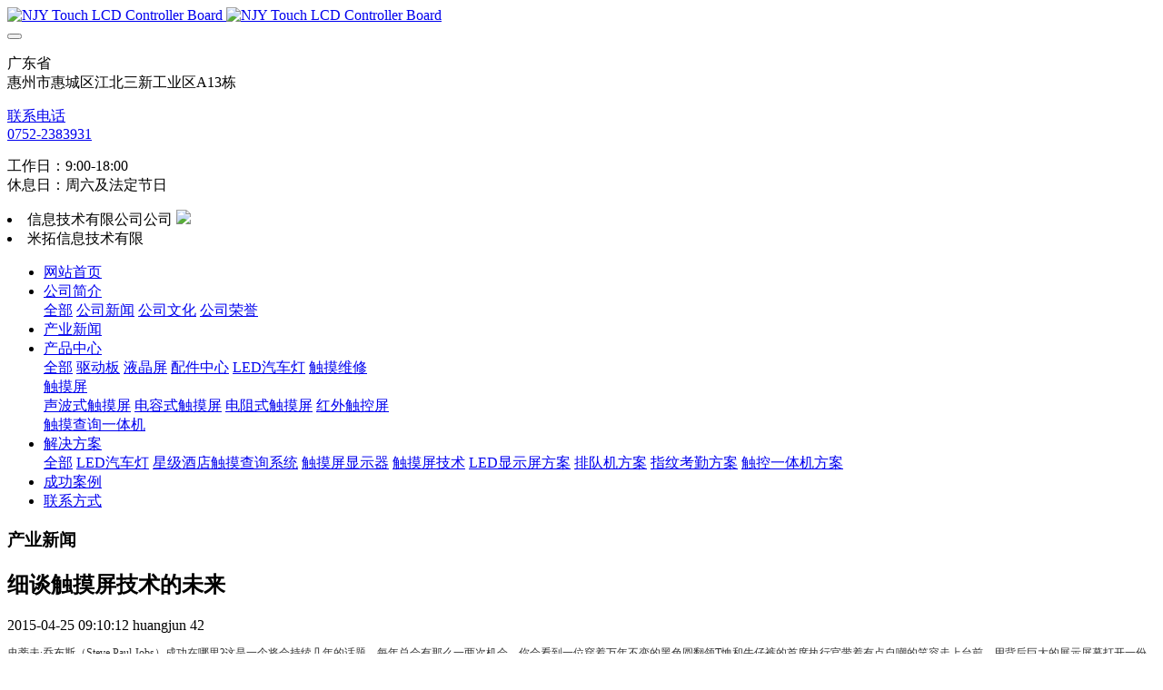

--- FILE ---
content_type: text/html;charset=UTF-8
request_url: http://www.njytouch.com/news/shownews.php?id=67&lang=cn
body_size: 13005
content:

<!DOCTYPE HTML>
<html class="oxh met-web" >
<head>
<meta charset="utf-8">
<meta name="renderer" content="webkit">
<meta http-equiv="X-UA-Compatible" content="IE=edge,chrome=1">
<meta name="viewport" content="width=device-width,initial-scale=1.0,maximum-scale=1.0,minimum-scale=1.0,user-scalable=0,minimal-ui">
<meta name="format-detection" content="telephone=no">
<title>细谈触摸屏技术的未来</title>
<meta name="description" content="细谈触摸屏技术的未来">
<meta name="keywords" content="史蒂夫·乔布斯，多点触控鼠标，体感技术，马克·扎克伯格">
<meta name="generator" content="MetInfo V7.8" data-variable="../|cn|cn|medu087|2|107|67" data-user_name="">
<link href="../favicon.ico?" rel="shortcut icon" type="image/x-icon">
<link rel="stylesheet" type="text/css" href="../public/web/css/basic.css?1708501250">
<link rel="stylesheet" type="text/css" href="../templates/medu087/cache/metinfo.css?1678848714">
<style>
body{
    background-color: !important;font-family: !important;}
h1,h2,h3,h4,h5,h6{font-family: !important;}
</style>
<script>(function(){var t=navigator.userAgent;(t.indexOf("rv:11")>=0||t.indexOf("MSIE 10")>=0)&&document.write("<script src=\"../public/plugins/html5shiv/html5shiv.min.js\"><\/script>")})();</script>
</head>
<!--[if lte IE 9]>
<div class="text-xs-center m-b-0 bg-blue-grey-100 alert">
    <button type="button" class="close" aria-label="Close" data-dismiss="alert">
        <span aria-hidden="true">×</span>
    </button>
    你正在使用一个过时的浏览器。请升级你的浏览器，以提高您的体验。</div>
<![endif]-->
<body >
    <header class='met-head' m-id='met_head' m-type='head_nav'>
    <nav class="navbar navbar-default box-shadow-none met-nav">
        <div class="nav-top">
        <div class="container">
            <div class="row">
            <div class="clearfix">
                                      <h3 hidden>NJY Touch</h3>
                                                                                        <!-- logo -->
                <div class="navbar-header pull-xs-left">
                    <a href="../index.php?lang=cn" class="met-logo vertical-align block pull-xs-left" title="NJY Touch">
                        <div class="vertical-align-middle">
                            <img src="../upload/201505/1432885798.jpg" alt="NJY Touch LCD Controller Board" class="hidden-sm-down">
                            <img src="../upload/201505/1432885798.jpg" alt="NJY Touch LCD Controller Board" class="hidden-md-up">
                            </div>
                    </a>
                </div>
                <!-- logo -->
                <button type="button" class="navbar-toggler hamburger hamburger-close collapsed p-x-5 met-nav-toggler" data-target="#met-nav-collapse" data-toggle="collapse">
                    <span class="sr-only"></span>
                    <span class="hamburger-bar"></span>
                </button>
                <!-- 会员注册登录 -->
                                  <!-- icon -->
                <div class="eco_header pull-right hidden-xs hidden-sm">
                                              <div class="top-info">
                          <div class="icon-box"> <span class="fa fa-map-marker"></span> </div>
                          <div class="content-box">
                            <p>广东省<br>
                              <span>惠州市惠城区江北三新工业区A13栋</span></p>
                          </div>
                        </div>
                                                              <div class="top-info">
                      <div class="icon-box"> <span class="fa fa-phone"></span> </div>
                      <div class="content-box">
                        <p><a href="tel:联系电话" title="联系电话">联系电话</a><br>
                          <span><a href="mailto:{lang.email}" rel="nofollow" target="_blank">0752-2383931</a></span></p>
                      </div>
                    </div>
                                                                   <div class="top-info">
                          <div class="icon-box"> <span class="fa fa-calendar"></span> </div>
                          <div class="content-box">
                            <p>工作日：9:00-18:00<br>
                            <span>休息日：周六及法定节日</span></p>
                          </div>
                        </div>
                    
                    </div>
                                <li class='nav-item_l m-l-0  '>
                                                          信息技术有限公司公司                        
                                                                                      <img src="../upload/202002/1582259713.png">
                                            </li>
                    <li class='nav-item_l1'>
                                                          米拓信息技术有限                                            </li>
                </div>
                </div>
        </div>
        </div>
                <!-- 会员注册登录 -->
                <!-- 导航 -->
                <div class="fullnav collapse navbar-collapse navbar-collapse-toolbar p-0" id="met-nav-collapse">
                    <div class="container">
                        <div class="row">
                    <ul class="nav navbar-nav navlist clearfix   ">
                        <!-- 正常模式开始 -->
                            <li class='nav-item'>
                                <a href="../index.php?lang=cn" title="网站首页" class="nav-link
                                                                  ">网站首页</a>
                            </li>
                                                                                          <li class="nav-item dropdown m-l-0">
                                        <a
                                            href="../company/show.php?id=102&lang=cn"
                                            target='_self'                                            title="公司简介"
                                            class="nav-link dropdown-toggle "
                                            data-toggle="dropdown"
                                            data-hover="true"
                                        >  <span style=''>公司简介</span></a>
                                    <div class="dropdown-menu animate two-menu">
                                                                                  <a href="../company/show.php?id=102&lang=cn" target='_self' title="全部" class='dropdown-item nav-parent hidden-lg-up'>全部</a>
                                                                                                                                                                  <a href="../cnews/news.php?class1=128&lang=cn" target='_self' title="公司新闻" class='dropdown-item hassub '>  <span style=''>公司新闻</span></a>
                                                                                                                                                                  <a href="../company/show.php?id=111&lang=cn" target='_self' title="公司文化" class='dropdown-item hassub '>  <span style=''>公司文化</span></a>
                                                                                                                                                                  <a href="../honr/news.php?class1=115&lang=cn" target='_self' title="公司荣誉" class='dropdown-item hassub '>  <span style=''>公司荣誉</span></a>
                                                                                                                    </div>
                                </li>
                                                                                                                      <li class='nav-item m-l-0'>
                                    <a href="../news/news.php?class1=107&lang=cn" target='_self' title="产业新闻" class="nav-link active">  <span style=''>产业新闻</span></a>
                                </li>
                                                                                                                      <li class="nav-item dropdown m-l-0">
                                        <a
                                            href="../product/product.php?class1=103&lang=cn"
                                            target='_self'                                            title="产品中心"
                                            class="nav-link dropdown-toggle "
                                            data-toggle="dropdown"
                                            data-hover="true"
                                        >  <span style=''>产品中心</span></a>
                                    <div class="dropdown-menu animate two-menu">
                                                                                  <a href="../product/product.php?class1=103&lang=cn" target='_self' title="全部" class='dropdown-item nav-parent hidden-lg-up'>全部</a>
                                                                                                                                                                  <a href="../product/product.php?class2=144&lang=cn" target='_self' title="驱动板" class='dropdown-item hassub '>  <span style=''>驱动板</span></a>
                                                                                                                                                                  <a href="../product/product.php?class2=143&lang=cn" target='_self' title="液晶屏" class='dropdown-item hassub '>  <span style=''>液晶屏</span></a>
                                                                                                                                                                  <a href="../product/product.php?class2=127&lang=cn" target='_self' title="配件中心" class='dropdown-item hassub '>  <span style=''>配件中心</span></a>
                                                                                                                                                                  <a href="../product/product.php?class2=126&lang=cn" target='_self' title="LED汽车灯" class='dropdown-item hassub '>  <span style=''>LED汽车灯</span></a>
                                                                                                                                                                  <a href="../product/product.php?class2=125&lang=cn" target='_self' title="触摸维修" class='dropdown-item hassub '>  <span style=''>触摸维修</span></a>
                                                                                                                                                                  <div class="dropdown-submenu   animate">
                                            <a href="../product/product.php?class2=120&lang=cn" target='_self' class="dropdown-item " data-hover="true">  <span style=''>触摸屏</span></a>
                                            <div class="dropdown-menu   animate">
                                                                                                    <a href="../product/product.php?class3=145&lang=cn" target='_self' class="dropdown-item " >  <span style=''>声波式触摸屏</span></a>
                                                                                                    <a href="../product/product.php?class3=122&lang=cn" target='_self' class="dropdown-item " >  <span style=''>电容式触摸屏</span></a>
                                                                                                    <a href="../product/product.php?class3=121&lang=cn" target='_self' class="dropdown-item " >  <span style=''>电阻式触摸屏</span></a>
                                                                                                    <a href="../product/product.php?class3=116&lang=cn" target='_self' class="dropdown-item " >  <span style=''>红外触控屏</span></a>
                                                                                            </div>
                                        </div>
                                                                                                                                                                  <a href="../product/product.php?class2=118&lang=cn" target='_self' title="触摸查询一体机" class='dropdown-item hassub '>  <span style=''>触摸查询一体机</span></a>
                                                                                                                    </div>
                                </li>
                                                                                                                      <li class="nav-item dropdown m-l-0">
                                        <a
                                            href="../drivernews/news.php?class1=133&lang=cn"
                                            target='_self'                                            title="解决方案"
                                            class="nav-link dropdown-toggle "
                                            data-toggle="dropdown"
                                            data-hover="true"
                                        >  <span style=''>解决方案</span></a>
                                    <div class="dropdown-menu animate two-menu">
                                                                                  <a href="../drivernews/news.php?class1=133&lang=cn" target='_self' title="全部" class='dropdown-item nav-parent hidden-lg-up'>全部</a>
                                                                                                                                                                  <a href="../drivernews/news.php?class2=153&lang=cn" target='_self' title="LED汽车灯" class='dropdown-item hassub '>  <span style=''>LED汽车灯</span></a>
                                                                                                                                                                  <a href="../drivernews/news.php?class2=141&lang=cn" target='_self' title="星级酒店触摸查询系统" class='dropdown-item hassub '>  <span style=''>星级酒店触摸查询系统</span></a>
                                                                                                                                                                  <a href="../drivernews/news.php?class2=140&lang=cn" target='_self' title="触摸屏显示器" class='dropdown-item hassub '>  <span style=''>触摸屏显示器</span></a>
                                                                                                                                                                  <a href="../drivernews/news.php?class2=139&lang=cn" target='_self' title="触摸屏技术" class='dropdown-item hassub '>  <span style=''>触摸屏技术</span></a>
                                                                                                                                                                  <a href="../drivernews/news.php?class2=138&lang=cn" target='_self' title="LED显示屏方案" class='dropdown-item hassub '>  <span style=''>LED显示屏方案</span></a>
                                                                                                                                                                  <a href="../drivernews/news.php?class2=137&lang=cn" target='_self' title="排队机方案" class='dropdown-item hassub '>  <span style=''>排队机方案</span></a>
                                                                                                                                                                  <a href="../drivernews/news.php?class2=136&lang=cn" target='_self' title="指纹考勤方案" class='dropdown-item hassub '>  <span style=''>指纹考勤方案</span></a>
                                                                                                                                                                  <a href="../drivernews/news.php?class2=135&lang=cn" target='_self' title="触控一体机方案" class='dropdown-item hassub '>  <span style=''>触控一体机方案</span></a>
                                                                                                                    </div>
                                </li>
                                                                                                                      <li class='nav-item m-l-0'>
                                    <a href="../accessnew/news.php?class1=142&lang=cn" target='_self' title="成功案例" class="nav-link ">  <span style=''>成功案例</span></a>
                                </li>
                                                                                                                      <li class='nav-item m-l-0'>
                                    <a href="../contact/show.php?id=106&lang=cn" target='_self' title="联系方式" class="nav-link ">  <span style=''>联系方式</span></a>
                                </li>
                                                                                <!-- 正常模式结束 -->
                                                  <!-- 多语言 -->
                                                                              </ul>
                </div>
                <!-- 导航 -->
            </div>
        </div>
    </nav>
</header>

<!-- 轮播图 -->
    <div class="met-banner-ny vertical-align text-center" m-id="banner">
              <h3 class="vertical-align-middle">产业新闻</h3>
    </div>

                      <main class="met-shownews animsition">
    <div class="container">
        <div class="row">
        <div class="clearfix">
            <div class="col-md-9 met-shownews-body" m-id="noset">
                <div class="row">
                    <section class="details-title">
                        <h1 class='m-t-10 m-b-5'>细谈触摸屏技术的未来</h1>
                        <div class="info font-weight-300">
                            <span>2015-04-25 09:10:12</span>
                            <span>huangjun</span>
                            <span>
                                <i class="icon wb-eye m-r-5" aria-hidden="true"></i>
                                42                            </span>
                        </div>
                    </section>
                    <section class="met-editor clearfix">
                        <p style="font-size: 12px; line-height: 18px; font-family: 宋体; background-color: rgb(255, 255, 255);">
	<font color="#333333" face="Times New Roman">史蒂夫&middot;乔布斯（Steve Paul Jobs）成功在哪里?这是一个将会持续几年的话题。每年总会有那么一两次机会，你会看到一位穿着万年不变的黑色圆翻领T恤和牛仔裤的首席执行官带着有点自嘲的笑容走上台前，用背后巨大的展示屏幕打开一份制作简单，但意义非凡的幻灯片。</font></p>
<p style="font-size: 12px; line-height: 18px; font-family: 宋体; background-color: rgb(255, 255, 255);">
	<font color="#333333" face="Times New Roman">　</font></p>
<p style="font-size: 12px; line-height: 18px; font-family: 宋体; background-color: rgb(255, 255, 255);">
	<font color="#333333" face="Times New Roman">&nbsp; &nbsp; 　与另一位互联网传奇人物马克&middot;扎克伯格(Mark Zuckerberg)相比，乔布斯唯一比不上的可能就是前者在公共场所的穿着品味。谈到了乔布斯，我们自然要来谈谈大家都关注的产品：iPad以及iPhone。</font></p>
<p style="font-size: 12px; line-height: 18px; font-family: 宋体; background-color: rgb(255, 255, 255);">
	<font color="#333333" face="Times New Roman">　</font></p>
<p style="font-size: 12px; line-height: 18px; font-family: 宋体; background-color: rgb(255, 255, 255);">
	<font color="#333333" face="Times New Roman">&nbsp; &nbsp; 　为何无数竞争对手在冠以&ldquo;苹果杀手&rdquo;、&ldquo;苹果克星&rdquo;的头衔现身市场，却没有获得消费者的青睐？</font></p>
<p style="font-size: 12px; line-height: 18px; font-family: 宋体; background-color: rgb(255, 255, 255);">
	<font color="#333333" face="Times New Roman">　　</font></p>
<p style="font-size: 12px; line-height: 18px; font-family: 宋体; background-color: rgb(255, 255, 255);">
	<font color="#333333" face="Times New Roman">&nbsp; &nbsp; &nbsp; &nbsp;包括笔者在内，相信每个人第一次上手iPad或是iPhone的时候，都会被其极为流畅的操作体验所&ldquo;感动&rdquo;。为什么触控技术在水果产品上就可以体现得淋淋尽致?本篇文章便是要就多点触控技术进行一番探讨。</font></p>
<p style="font-size: 12px; line-height: 18px; font-family: 宋体; background-color: rgb(255, 255, 255);">
	<font color="#333333" face="Times New Roman">　</font></p>
<p style="font-size: 12px; line-height: 18px; font-family: 宋体; background-color: rgb(255, 255, 255);">
	<font color="#333333" face="Times New Roman">&nbsp; &nbsp;　之所以笔者认准苹果iPad、iPhone的成功与其所采用的多点触控技术密不可分，一方面是源自自己的身亲体验，另一方面，则是源自李开复先生在微博上曾对乔布斯的一番总结。</font></p>
<p style="font-size: 12px; line-height: 18px; font-family: 宋体; background-color: rgb(255, 255, 255);">
	<font color="#333333" face="Times New Roman">　　</font></p>
<p style="font-size: 12px; line-height: 18px; font-family: 宋体; background-color: rgb(255, 255, 255);">
	<font color="#333333" face="Times New Roman">&nbsp; &nbsp; &nbsp; &nbsp;☆以下资源来自于网络</font></p>
<p style="font-size: 12px; line-height: 18px; font-family: 宋体; background-color: rgb(255, 255, 255);">
	<font color="#333333" face="Times New Roman">　　乔布斯认为人的手是上帝最完美的创造，他的一个下属常常看到他盯着自己的手沉思。乔布斯说：&ldquo;手是你身上最常使用的部位，而且手能够直接听命于你的大脑。&rdquo;很多苹果的产品，从Mac的一键鼠标，iphone的多触点和单手输入，ipad的单手双手输入，都是深度研究理解如何让手方便使用后策划出的。</font></p>
<p style="font-size: 12px; line-height: 18px; font-family: 宋体; background-color: rgb(255, 255, 255);">
	<font color="#333333" face="Times New Roman">　　1、手可感觉到75纳米高低、粗糙之织物；</font></p>
<p style="font-size: 12px; line-height: 18px; font-family: 宋体; background-color: rgb(255, 255, 255);">
	<font color="#333333" face="Times New Roman">　　2、手可发觉3微米高的凸起,而一根头发的直径则为50-100微米；</font></p>
<p style="font-size: 12px; line-height: 18px; font-family: 宋体; background-color: rgb(255, 255, 255);">
	<font color="#333333" face="Times New Roman">　　3、手指上有万千种神经感受体，而每个指尖上大约有2千个触觉感受体；</font></p>
<p style="font-size: 12px; line-height: 18px; font-family: 宋体; background-color: rgb(255, 255, 255);">
	<font color="#333333" face="Times New Roman">　　4、手指尖上的汗腺比身体任何部位都多；</font></p>
<p style="font-size: 12px; line-height: 18px; font-family: 宋体; background-color: rgb(255, 255, 255);">
	<font color="#333333" face="Times New Roman">　　5、手指伸曲动作，一生竟达25000万次之多。</font></p>
<p style="font-size: 12px; line-height: 18px; font-family: 宋体; background-color: rgb(255, 255, 255);">
	<font color="#333333" face="Times New Roman">　　</font></p>
<p style="font-size: 12px; line-height: 18px; font-family: 宋体; background-color: rgb(255, 255, 255);">
	<font color="#333333" face="Times New Roman">&nbsp; &nbsp; &nbsp; &nbsp; &nbsp;谈到多点触控，我们不免会有些老生常谈，说一些例如</font></p>
<p style="font-size: 12px; line-height: 18px; font-family: 宋体; background-color: rgb(255, 255, 255);">
	<font color="#333333" face="Times New Roman">　　&ldquo;你能用触控鼠标、键盘玩《星际争霸2》吗?&rdquo;&ldquo;多点触控的平板电脑能够像台式机那样处理PS图片吗?&rdquo;</font></p>
<p style="font-size: 12px; line-height: 18px; font-family: 宋体; background-color: rgb(255, 255, 255);">
	<font color="#333333" face="Times New Roman">　　是的，我们想象不到一个使用触控键鼠就能够击败SKY李晓峰的情况，不过这种情况就与1946年二次世界大战期间，当ENIAC（电子数字积分计算机的简称，英文全称为 Electronic Numerical Integrator And Computer）诞生的时候，那时有人预测全世界电脑将不超过十台。</font></p>
<p style="font-size: 12px; line-height: 18px; font-family: 宋体; background-color: rgb(255, 255, 255);">
	<font color="#333333" face="Times New Roman">　　现在呢?我们可以足够骄傲，因为你手腕上的电子表运算能力都要比ENIAC强不少（后者长30.48米，宽1米，占地面积170平方米，30个操作台，约相当于10间普通房间的大小，重达30吨，耗电量150千瓦，造价48万美元。）。</font></p>
<p style="font-size: 12px; line-height: 18px; font-family: 宋体; background-color: rgb(255, 255, 255);">
	<font color="#333333" face="Times New Roman">　　</font></p>
<p style="font-size: 12px; line-height: 18px; font-family: 宋体; background-color: rgb(255, 255, 255);">
	<font color="#333333" face="Times New Roman">&nbsp; &nbsp; &nbsp; &nbsp;今天，如果有什么能够督促我们去改进多点触控技术的话，那么就是因为相比传统技术，多点触控有更多的优势，让我们下面来进行简单的盘点：</font></p>
<p style="font-size: 12px; line-height: 18px; font-family: 宋体; background-color: rgb(255, 255, 255);">
	<font color="#333333" face="Times New Roman">　　一、采用多点触控技术的相关产品（例如触控板、平板电脑等）更加防尘。这将会解决传统键盘（包含笔记本键盘）、鼠标等存在模具缝隙的问题。</font></p>
<p style="font-size: 12px; line-height: 18px; font-family: 宋体; background-color: rgb(255, 255, 255);">
	<font color="#333333" face="Times New Roman">　　二、多点触控技术规格更加多样。我们至今仍在纠结于大回车键或是小回车键，80%键盘（即不含数字键区的键盘）是否会成为主流的时候，多点触控技术下的虚拟键盘可以为你量身定做键盘，按键配列不再是问题，你只需要去选择不同的输入法，甚至是手写输入。</font></p>
<p style="font-size: 12px; line-height: 18px; font-family: 宋体; background-color: rgb(255, 255, 255);">
	<font color="#333333" face="Times New Roman">　　三、多点触控技术更加人性化。相信每个iPad用户看到屏幕上出现&ldquo;确定&rdquo;键的时 候，都明白此时需要你将一根手指头按上去。更加直观的输入方式将让我们与互联网联系更加紧密。</font></p>
<p style="font-size: 12px; line-height: 18px; font-family: 宋体; background-color: rgb(255, 255, 255);">
	<font color="#333333" face="Times New Roman">　</font></p>
<p style="font-size: 12px; line-height: 18px; font-family: 宋体; background-color: rgb(255, 255, 255);">
	<span style="font-size:18px;"><strong><font color="#333333" face="Times New Roman">&nbsp; &nbsp; 　★多点触控鼠标工作原理</font></strong></span></p>
<p style="font-size: 12px; line-height: 18px; font-family: 宋体; background-color: rgb(255, 255, 255);">
	<font color="#333333" face="Times New Roman">　　多点触控 (又称多重触控、多点感应、多重感应，英译为Multitouch或Multi-Touch)是采用人机交互技术与硬件设备共同实现的技术，能在没有传统输入设备（如：鼠标、键盘等。）下进行计算机的人机交互操作。多点触摸技术，能构成一个触摸屏（屏幕，桌面，墙壁等）或触控板，都能够同时接受来自屏幕上多个点进行计算机的人机交互操作。</font></p>
<p style="font-size: 12px; line-height: 18px; font-family: 宋体; background-color: rgb(255, 255, 255);">
	<font color="#333333" face="Times New Roman">　　首先，我们从已经深入大家生活的MP3、手机的触摸屏讲起。包括比较高端的多点触控屏，大部分IT产品采用的是电容式触摸屏，和更早期的电阻式触摸屏相比，电容式触摸屏的市场前景更加广阔。</font></p>
<p style="font-size: 12px; line-height: 18px; font-family: 宋体; background-color: rgb(255, 255, 255);">
	<font color="#333333" face="Times New Roman">　　电容式触摸屏是一块四层的复合玻璃屏，玻璃屏的内表面和夹层各涂有一层ITO（纳米铟锡金属氧化物，具有很好的导电性和透明性）。</font></p>
<p style="font-size: 12px; line-height: 18px; font-family: 宋体; background-color: rgb(255, 255, 255);">
	<font color="#333333" face="Times New Roman">　　屏幕四个角上引出四个电极，当手指触摸在金属层上时，由于人体电场，用户和触摸屏表面形成以一个耦合电容，对于高频电流来说，电容是直接导体，于是手指从接触点吸走一个很小的电流。</font></p>
<p style="font-size: 12px; line-height: 18px; font-family: 宋体; background-color: rgb(255, 255, 255);">
	<font color="#333333" face="Times New Roman">　　这个电流分从触摸屏的四角上的电极中流出，并且流经这四个电极的电流与手指到四角的距离成正比，控制器通过对这四个电流比例的精确计算，得出触摸点的位置。</font></p>
<p style="font-size: 12px; line-height: 18px; font-family: 宋体; background-color: rgb(255, 255, 255);">
	<font color="#333333" face="Times New Roman">　　从前面的三点优势来看，多点触控似乎将是我们未来的输入方式，并且多点触控技术将会像CPU的制程一样随着时间而取代现有的输入设备。但是现在让我们严谨一点，就像总统竞选总是有很多候选人一样，多点触控有什么竞争对手呢?有的，那就是体感技术。</font></p>
<p style="font-size: 12px; line-height: 18px; font-family: 宋体; background-color: rgb(255, 255, 255);">
	<font color="#333333" face="Times New Roman">　　如果说有谁能够击败iPad的话，那么就非Kinect莫属了。微软在2011年3月份宣布其体感游戏外设Kinect的总销量突破1000万台，吉尼斯世界纪录日前将微软Kinect认定为史上销售最快的消费电子类产品，而且特别提到了它是怎样击败苹果iPad荣获这一称号的。</font></p>
<p style="font-size: 12px; line-height: 18px; font-family: 宋体; background-color: rgb(255, 255, 255);">
	<font color="#333333" face="Times New Roman">　　看看上面美好的宣传图吧，当你拥有Kinect之后，将会迎来全新的生活，以&ldquo;家庭&rdquo;为理念的产品似乎非常合理，但是，体感技术在未来会成为触控技术的对手甚至击败它吗?对比起来，多点触控似乎只是一个人玩的小玩意。</font></p>
<p style="font-size: 12px; line-height: 18px; font-family: 宋体; background-color: rgb(255, 255, 255);">
	<font color="#333333" face="Times New Roman">　　那么，就让我们把相同的两个问题抛给Kinect吧！</font></p>
<p style="font-size: 12px; line-height: 18px; font-family: 宋体; background-color: rgb(255, 255, 255);">
	<font color="#333333" face="Times New Roman">　　</font></p>
<p style="font-size: 12px; line-height: 18px; font-family: 宋体; background-color: rgb(255, 255, 255);">
	<font color="#333333" face="Times New Roman">&nbsp; &nbsp; &nbsp; &nbsp; 问题1：&ldquo;你能用体感技术玩《星际争霸2》吗?&rdquo;</font></p>
<p style="font-size: 12px; line-height: 18px; font-family: 宋体; background-color: rgb(255, 255, 255);">
	<font color="#333333" face="Times New Roman">　　问题2：&ldquo;体感技术能够帮助我们像键盘、鼠标那样处理PS图片吗?&rdquo;</font></p>
<p style="font-size: 12px; line-height: 18px; font-family: 宋体; background-color: rgb(255, 255, 255);">
	<font color="#333333" face="Times New Roman">　　对于问题一，刚刚度过了愚人节的我们倒是有了个绝佳的案例，就让我们来看看Kinect是如何玩《星际争霸2》的。</font></p>
<p style="font-size: 12px; line-height: 18px; font-family: 宋体; background-color: rgb(255, 255, 255);">
	<font color="#333333" face="Times New Roman">　　而对于问题二，相信就算Adobe会为微软Kinect推出优化版本，你也不会为了修图而弄得满身大汗。这涉及到了触控技术与体感技术的一个明显区别：多点触控动用的是你的手指，而体感则需要动用你的全身肌肉。我们用个通俗易懂的案例来想象下多点触控与体感技术两者间的易用性吧：试想下，如果让你弹钢琴的话，你会选择哪种技术?</font></p>
<p style="font-size: 12px; line-height: 18px; font-family: 宋体; background-color: rgb(255, 255, 255);">
	<font color="#333333" face="Times New Roman">　　在现阶段，我们通过对比可以发现：多点触控在实际工作中有着更高的应用效率（对于休闲运动而言，显然体感是占据优势的），更加适合成为人们在更加强调便携、移动的未来时代成为主要输入技术。</font></p>
<p style="font-size: 12px; line-height: 18px; font-family: 宋体; background-color: rgb(255, 255, 255);">
	<font color="#333333" face="Times New Roman">　</font></p>
<p style="font-size: 12px; line-height: 18px; font-family: 宋体; background-color: rgb(255, 255, 255);">
	<span style="font-size:18px;"><strong><font color="#333333" face="Times New Roman">&nbsp; &nbsp; 　★体感技术原理</font></strong></span></p>
<p style="font-size: 12px; line-height: 18px; font-family: 宋体; background-color: rgb(255, 255, 255);">
	<font color="#333333" face="Times New Roman">　　不同于任天堂和索尼，微软则走了更具有革新意义的另外一条路。微软为其体感系统取名&ldquo;Project Natal&rdquo;&mdash;一个整合有摄像头、感应器和软件系统的体感系统。</font></p>
<p style="font-size: 12px; line-height: 18px; font-family: 宋体; background-color: rgb(255, 255, 255);">
	<font color="#333333" face="Times New Roman">　　简单来看，Project Natal似乎和EYETOY颇为相似，但该系统可以完成对用户三维动作的识别。为了实现这一功用，它有一个配备了单色CMOS传感器的装置(有人称之为infrared camera)，允许其在任何光照条件下识别房间内的三维空间，或是测量玩家动作的Z轴深度，而不是像EYETOY一样将图像作为一个简单的二维图形来识别。因此它可以判断整个房间内所有物体在三维空间上的运动，并且通过对人体48个关节点运动的测算，精确判定用户的动作。目前来看，该装置集成于</font></p>
<p style="font-size: 12px; line-height: 18px; font-family: 宋体; background-color: rgb(255, 255, 255);">
	<font color="#333333" face="Times New Roman">　　Project Natal摄像头中(比尔&middot;盖茨在最近接受媒体采访时将之称为&ldquo;景深传感摄像头&rdquo;)。</font></p>
<p style="font-size: 12px; line-height: 18px; font-family: 宋体; background-color: rgb(255, 255, 255);">
	<font color="#333333" face="Times New Roman">　　实际上，比尔&middot;盖茨早在2007年就提出了&ldquo;Project Natal&rdquo;的概念。当年在华尔街日报举办的&ldquo;</font></p>
<p style="font-size: 12px; line-height: 18px; font-family: 宋体; background-color: rgb(255, 255, 255);">
	<font color="#333333" face="Times New Roman">　　All Things Digital&rdquo;会议上，比尔&middot;盖茨和史蒂夫&middot;乔布斯同时登台时就表示：&ldquo;想象一款游戏机，你可以直接拿起球棒或网球拍挥舞。&rdquo;这时，主持人提醒他，Wii上已经应用了体感技术。而盖茨则明确区分了两者的不同：&ldquo;不对，那不是一回事。你无法使用你自己的网球拍，你不能和朋友坐在一起，自然地做各种动作。那只是3D定位设备，而我现在说的是视频识别，是一款能看到你正在做什么的摄像头。&rdquo;</font></p>
<p style="font-size: 12px; line-height: 18px; font-family: 宋体; background-color: rgb(255, 255, 255);">
	<font color="#333333" face="Times New Roman">　　微软对于Project Natal的定义很简单&mdash;一个让游戏玩家无需任何游戏控制器的游戏控制方式。Project Natal集成的传感器可以追逐到你身体的3D动作，对用户进行面部&ldquo;辨识&rdquo;，甚至还能听懂玩家的语音命令！</font></p>
<p style="font-size: 12px; line-height: 18px; font-family: 宋体; background-color: rgb(255, 255, 255);">
	<font color="#333333" face="Times New Roman">　　Project Natal的美梦</font></p>
<p style="font-size: 12px; line-height: 18px; font-family: 宋体; background-color: rgb(255, 255, 255);">
	<font color="#333333" face="Times New Roman">　　</font></p>
<p style="font-size: 12px; line-height: 18px; font-family: 宋体; background-color: rgb(255, 255, 255);">
	<font color="#333333" face="Times New Roman">&nbsp; &nbsp; &nbsp; &nbsp; 看到这里，你才仅仅了解这个计划的冰山一角，事实上Project Natal的最终目的甚至是改变人类使用电脑的方式。大导演史蒂文&middot;斯皮尔伯格认为，人与机械最完美的沟通方式应当是&ldquo;看不见&rdquo;的。Project Natal正在做着这样的努力。Project Natal未来可能会带来哪些变化？</font></p>
<p style="font-size: 12px; line-height: 18px; font-family: 宋体; background-color: rgb(255, 255, 255);">
	<font color="#333333" face="Times New Roman">　　1.你将能够用语音随时控制你的Xbox，享受即时和你的朋友视频聊天等娱乐；</font></p>
<p style="font-size: 12px; line-height: 18px; font-family: 宋体; background-color: rgb(255, 255, 255);">
	<font color="#333333" face="Times New Roman">　　2.游戏体感操作，你可以在F1赛车类游戏中，用手模拟方向盘，也可以模拟换轮胎的动作。甚至在一些特殊游戏中，你可以模仿喷火怪兽一样，张开大口吐出烈焰；</font></p>
<p style="font-size: 12px; line-height: 18px; font-family: 宋体; background-color: rgb(255, 255, 255);">
	<font color="#333333" face="Times New Roman">　　3.你可以与特定的游戏人物在程序中进行语音交谈，它甚至能对你的话语做出各种动作和表情回应；</font></p>
<p style="font-size: 12px; line-height: 18px; font-family: 宋体; background-color: rgb(255, 255, 255);">
	<font color="#333333" face="Times New Roman">　　4.开机面部识别登录，以及扫描下你的模样，并在虚拟世界中建立一个和你一模一样的虚拟体；</font></p>
<p style="font-size: 12px; line-height: 18px; font-family: 宋体; background-color: rgb(255, 255, 255);">
	<font color="#333333" face="Times New Roman">　　5.你可以从好友那里随意接收漂亮新衣，用来穿在Xbox中你的虚拟体身上，以观察这身衣服是否适合你；</font></p>
<p style="font-size: 12px; line-height: 18px; font-family: 宋体; background-color: rgb(255, 255, 255);">
	<font color="#333333" face="Times New Roman">　　6.你甚至可以把任何一个东西放在Project Natal摄像头前进行扫描，然后把它递给特定游戏/程序中的角色，这个东西可以是你心爱的滑板、特制的网球拍或是你自己信手涂鸦的一幅画。</font></p>
<p style="font-size: 12px; line-height: 18px; font-family: 宋体; background-color: rgb(255, 255, 255);">
	<font color="#333333" face="Times New Roman">　　前文我们说到了苹果在多点触控技术上面的成功这体现在用户使用苹果产品过程中所获得的愉悦感受。看到了苹果的成功，便不难想象市场上将会有大量的追随者进入这个市场。</font></p>
<p style="font-size: 12px; line-height: 18px; font-family: 宋体; background-color: rgb(255, 255, 255);">
	<font color="#333333" face="Times New Roman">　　作为国内消费者，大家肯定对于&ldquo;山寨&rdquo;这个词颇为敏感。是的，山寨手机、山寨笔记本在国内曾是不少人的选择，而且声势浩大到让国际厂商不惜拉低售价夺回市场的例子也是有的。不过，iPad、iPhone动辄四、五千元的售价，说山寨厂商们不动心那肯定是假的。一份苹果iPad2的硬件成本分析报告曝光，咨询机构iSuppli对32GB 3G版iPad 2拆解，称AT&amp;T网络版成本为326.60美元，而该型号iPad 2零售价为729美元。毛利率超过50%。</font></p>
<p style="font-size: 12px; line-height: 18px; font-family: 宋体; background-color: rgb(255, 255, 255);">
	<font color="#333333" face="Times New Roman">　</font></p>
<p style="font-size: 12px; line-height: 18px; font-family: 宋体; background-color: rgb(255, 255, 255);">
	<font color="#333333" face="Times New Roman">&nbsp; &nbsp; 　山寨品性能成本难两全</font></p>
<p style="font-size: 12px; line-height: 18px; font-family: 宋体; background-color: rgb(255, 255, 255);">
	<font color="#333333" face="Times New Roman">　　虽然iSuppli的这份报告并未考虑苹果在制造、软件开发、包装、运输、渠道销售等方面的成本，但按该型号iPad 2 729美元的售价，毛利率达到了55%以上。不过，这并没有让国内的山寨平板电脑制造商感到兴奋。</font></p>
<p style="font-size: 12px; line-height: 18px; font-family: 宋体; background-color: rgb(255, 255, 255);">
	<font color="#333333" face="Times New Roman">　　&ldquo;以iPad 2规格的触摸显示屏为例，127美元的价格，我们根本拿不到。&rdquo;专做山寨电子消费品代工生意的王峰向南都记者表示，从成本考虑，目前的山寨平板电脑产品采用的元器件大都比苹果的要差一些，但仍觉得无利可图。&ldquo;若要性能，成本又会居高不下。&rdquo;</font></p>
<p style="font-size: 12px; line-height: 18px; font-family: 宋体; background-color: rgb(255, 255, 255);">
	<font color="#333333" face="Times New Roman">　　看起来，山寨之路不太行得通，那么我们怎么实现追赶，甚至是超越苹果呢?这是一道无解题吗？</font></p>
<p style="font-size: 12px; line-height: 18px; font-family: 宋体; background-color: rgb(255, 255, 255);">
	<font color="#333333" face="Times New Roman">　　非也。</font></p>
<p style="font-size: 12px; line-height: 18px; font-family: 宋体; background-color: rgb(255, 255, 255);">
	<font color="#333333" face="Times New Roman">　　如果你在21岁，甚至更早前创立过公司；</font></p>
<p style="font-size: 12px; line-height: 18px; font-family: 宋体; background-color: rgb(255, 255, 255);">
	<font color="#333333" face="Times New Roman">　　如果你对于设计工作比较感兴趣；</font></p>
<p style="font-size: 12px; line-height: 18px; font-family: 宋体; background-color: rgb(255, 255, 255);">
	<font color="#333333" face="Times New Roman">　　如果你认同&ldquo;不必保证每个决定都是正确的，只要大多数的决定正确即可。&rdquo;这句话。</font></p>
<p style="font-size: 12px; line-height: 18px; font-family: 宋体; background-color: rgb(255, 255, 255);">
	<font color="#333333" face="Times New Roman">　　如果你同时做到了以上三点，那么你很可能拥有着超越乔布斯的才华。是的，虽然乔布斯是苹果公司的现任首席运行官兼创办人之一，同时也是前Pixar动画公司的董事长及行政总裁，还是迪士尼公司的董事会成员和最大个人股东。但这并不意味着乔布斯无法超越。</font></p>
<p style="font-size: 12px; line-height: 18px; font-family: 宋体; background-color: rgb(255, 255, 255);">
	<font color="#333333" face="Times New Roman">　　这一点体现在乔布斯对自己的总结中：我很幸运，当计算机还是个年轻产业的时候，我进入了这个领域。</font></p>
<p style="font-size: 12px; line-height: 18px; font-family: 宋体; background-color: rgb(255, 255, 255);">
	<font color="#333333" face="Times New Roman">　　因此，在这个多点触控还不能够玩《星际争霸2》的时代，若干年后的你或许会这么说：</font></p>
<p style="font-size: 12px; line-height: 18px; font-family: 宋体; background-color: rgb(255, 255, 255);">
	<font color="#333333" face="Times New Roman">　　我很幸运，当人们还认为多点触控产品的代表是苹果的时候，我进入了这个领域。</font></p>
<p style="font-size: 12px; line-height: 18px; font-family: 宋体; background-color: rgb(255, 255, 255);">
	<font color="#333333" face="Times New Roman">　　笔者引用互联网上流行的一句话：解决办法，挤一挤总是会有的。<br />
	　</font></p>
<p style="font-size: 12px; line-height: 18px; font-family: 宋体; background-color: rgb(255, 255, 255);">
	<font color="#333333" face="Times New Roman">&nbsp; &nbsp; 　认真领会以下三点，你或许就是下一次IT行业的弄潮儿。</font></p>
<p style="font-size: 12px; line-height: 18px; font-family: 宋体; background-color: rgb(255, 255, 255);">
	<strong><font color="#333333" face="Times New Roman">　　一、不趟浑水</font></strong></p>
<p style="font-size: 12px; line-height: 18px; font-family: 宋体; background-color: rgb(255, 255, 255);">
	<font color="#333333" face="Times New Roman">　　正如某篇文章中网友的留言那样：当全世界都不认为MP3会有大作为，索尼继续生产自己的walkman后来发生的事情你们都懂的。这当然不是阻止你继续看好多点触控技术，而是不要把精力全集中在&ldquo;Pad&rdquo;和&ldquo;Phone&rdquo;上了。鬼知道乔布斯又在谋划着&ldquo;下一次改变一切&rdquo;的会是什么。</font></p>
<p style="font-size: 12px; line-height: 18px; font-family: 宋体; background-color: rgb(255, 255, 255);">
	<strong><font color="#333333" face="Times New Roman">　　二、你别不敢想象</font></strong></p>
<p style="font-size: 12px; line-height: 18px; font-family: 宋体; background-color: rgb(255, 255, 255);">
	<font color="#333333" face="Times New Roman">　　不要忘记，乔布斯是苹果CEO创始人的同时，他还是前Pixar动画公司的董事长及行政总裁（Pixar已在2006年被迪士尼收购）而Pixar的前身则是1986年2月3日，乔治.卢卡斯电影公司旗下工业光魔公司的电脑动画部。</font></p>
<p style="font-size: 12px; line-height: 18px; font-family: 宋体; background-color: rgb(255, 255, 255);">
	<font color="#333333" face="Times New Roman">　　没有想象力，就想跟乔布斯斗?那是不可能的。就让笔者再次请出下图这位励志哥，试想下多点触控技术的下一代:脑电波输入/输出的时代<br />
	　　吧。</font></p>
<p style="font-size: 12px; line-height: 18px; font-family: 宋体; background-color: rgb(255, 255, 255);">
	<strong><font color="#333333" face="Times New Roman">　　三、他不会总是正确的</font></strong></p>
<p style="font-size: 12px; line-height: 18px; font-family: 宋体; background-color: rgb(255, 255, 255);">
	<font color="#333333" face="Times New Roman">　　如果你看过杰弗里&middot;扬（《苹果世界》杂志（Mac World）的创刊编辑之一）与畅销书作家威廉&middot;西蒙合著的《活着就为改变世界:史蒂夫&middot;乔布斯传》这本书的话，那么一定会击溃你脑中&ldquo;乔布斯是完美的&rdquo;这个概念。</font></p>
<p style="font-size: 12px; line-height: 18px; font-family: 宋体; background-color: rgb(255, 255, 255);">
	<font color="#333333" face="Times New Roman">　　在书中你会发现，无论是乔布斯离开苹果又归来，无论是iPod上市前的迷茫与不知所措，内部剖析起来总是充满那么多的不确定因素。乔布斯会失误吗?今天的你我不得而知，但他一旦失策，相信每个有准备的人都知道要怎么办。</font></p>
                    </section>
                                                                      <div class='met-page met-shownews-footer border-top1' >
                        <ul class="pagination block blocks-2 p-t-20">
                            <li class='page-item m-b-0 '>
                                <a href='  ../news/shownews.php?id=66&lang=cn' target="_blank" title="看好触摸屏市场商机" class='page-link text-truncate'>
                                    上一篇                                    <span aria-hidden="true" class='hidden-xs-down'>:   看好触摸屏市场商机</span>
                                </a>
                            </li>
                            <li class='page-item m-b-0 '>
                                <a href='  ../news/shownews.php?id=68&lang=cn' title="触摸屏芯片厂商业绩高涨" target="_blank" class='page-link pull-xs-right text-truncate'>
                                    下一篇                                    <span aria-hidden="true" class='hidden-xs-down'>:   触摸屏芯片厂商业绩高涨</span>
                                </a>
                            </li>
                        </ul>
                    </div>
                </div>
            </div>
                   <div class="col-md-3">
            <div class="row">
                <div class="met-bar" m-id="news_bar" m-type="nocontent">
                                          <ul class="column list-icons">
                                                <li>
                            <a href="../news/news.php?class1=107&lang=cn" title="产业新闻" class="active" target='_self'><h3 class="font-weight-300">产业新闻</h3></a>
                        </li>
                                                                    </ul>
                                                            <div class="sidebar-news-list recommend">
            <div class="titlebox">
                <h3 class=' font-weight-300 m-t-10'>热门产品</h3>
            </div>
            <div class="imgbox">
                            </div>
        </div>
                        </div>
            </div>
        </div>
            </div>
        </div>
    </div>
</main>
<footer class='met-foot-info border-top1' m-id='met_foot' m-type="foot">
    <div class="met-footnav text-xs-center p-b-20" m-id='noset' m-type='foot_nav'>
    <div class="container">
        <div class="row mob-masonry">
                                      <div class="col-lg-2 col-md-3 col-xs-6 list masonry-item foot-nav">
                <h4 class='font-size-16 m-t-0'>
                    <a href="../link/link.php?lang=cn" target='_self'  title="友情链接">友情链接</a>
                </h4>
                              </div>
                                    <div class="col-lg-2 col-md-12 col-xs-12 info masonry-item font-size-20" m-id='met_contact' m-type="nocontent">
                                  <p class='font-size-26'>服务热线</p>
                                                  <p><a href="tel:+86-0752-2383931" title="+86-0752-2383931">+86-0752-2383931</a></p>
                                                                    <a href="" rel="nofollow" target="_blank" class="p-r-5">
                    <i class="fa fa-weibo red-600"></i>
                </a>
                                                                                                        <a href="mailto:" rel="nofollow" target="_blank" class="p-r-5">
                    <i class="fa fa-envelope red-600"></i>
                </a>
                            </div>
                               <a class="icon fa fa-weixin"></a> 
                    <div class=" col-lg-2 col-md-12 masonry-item foot-nav wechat-code full-img">
                             <img src="../upload/thumb_src/87_87/metinfo.gif"/>
                                                    <p class="wxtext">关注公众号</p>
                                        </div>
                        </div>
    </div>
</div>
                        <div class="copy p-y-10 border-top1">
        <div class="container text-xs-center">
                          <div>Copyright©1998-2014 惠州市新金雅科贸有限公司</div>
                                      <div>广东省惠州市惠城区江北三新工业区A13栋</div>
                                      <div>+86-0752-2383931</div>
                                                    <div class="powered_by_metinfo">Powered by <b><a href=http://www.metinfo.cn target=_blank>MetInfo 7.8</a></b> &copy;2008-2026 &nbsp;<a href=http://www.metinfo.cn target=_blank>MetInfo Inc.</a></div>
                                                                               </div>
        </div>
    </div>
</footer>
<div class="met-menu-list text-xs-center   " m-id="noset" m-type="menu">
    <div class="main">
            </div>
</div>

<input type="hidden" name="met_lazyloadbg" value="">
<script src="../cache/lang_json_cn.js?1708502551"></script>
<script src="../public/web/js/basic.js?1708501250" data-js_url="../templates/medu087/cache/metinfo.js?1678848714" id="met-page-js"></script>
<script src="http://s6.cnzz.com/stat.php?id=1670348&web_id=1670348" language="JavaScript"></script>
</body>
</html>